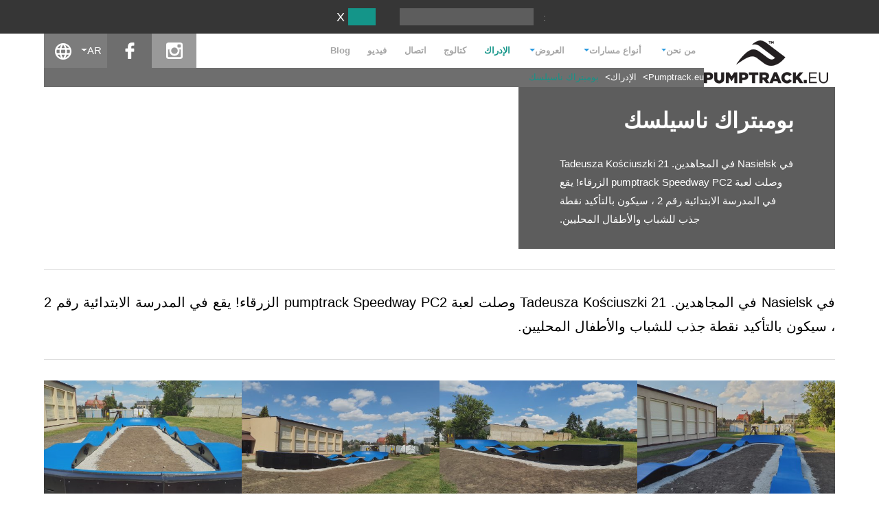

--- FILE ---
content_type: text/html; charset=UTF-8
request_url: https://www.pumptrack.eu/ar/realizations/pumptrack-nasielsk,heg.html
body_size: 5614
content:
<!DOCTYPE html>
<html lang="ar">
<head>
<script>
	window.dataLayer = window.dataLayer || [];
</script>
<script>(function(w,d,s,l,i){w[l]=w[l]||[];w[l].push({'gtm.start':
new Date().getTime(),event:'gtm.js'});var f=d.getElementsByTagName(s)[0],
j=d.createElement(s),dl=l!='dataLayer'?'&l='+l:'';j.async=true;j.src=
'https://www.googletagmanager.com/gtm.js?id='+i+dl;f.parentNode.insertBefore(j,f);
})(window,document,'script','dataLayer','GTM-5HT4RQH');</script>
	<meta charset="UTF-8"/>
	
	<title>بومبتراك ناسيلسك - المسارات الضاغطة المعيارية والمركبة - تصميم وإنشاء مسارات الدراجات</title>
	<meta name="keywords" content="" />
	<meta name="description" content="في Nasielsk في المجاهدين. Tadeusza Kościuszki 21 وصلت لعبة pumptrack Speedway PC2 الزرقاء! يقع في المدرسة الابتدائية رقم 2 ، سيكون بالتأكيد نقطة جذب للشباب والأطفال المحليين.
" />

	<meta name="robots" content="index,follow,all" />

	<meta name="viewport" content="width=device-width, initial-scale=1"/>

	<meta name="author" content="extremelab.pl" />
	

	<link rel="shortcut icon" href="/i/favicon.ico" />
	<link rel="apple-touch-icon" href="/i/apple-touch-icon-120x120.png" />
	<link rel="apple-touch-icon" href="/i/apple-touch-icon-120x120-precomposed.png" />
	
		

	<meta name="googlebot" content="noodp"/>
	<meta property="fb:page_id" content="1083949938336159"/>
	<meta property="og:site_name" content="pumptrack.eu"/>
	<meta property="og:type" content="website"/>
	<link rel="stylesheet" type="text/css" href="/css/dropdown.min.css?2411211013"/>
	<link rel="stylesheet" type="text/css" href="/css/reset.css?2411211013"/>
	<link rel="stylesheet" type="text/css" href="/css/style.css?2411211013"/>
	<link rel="stylesheet" type="text/css" href="/css/old_tiles.css?2411211013"/>
	<link rel="stylesheet" type="text/css" href="https://fonts.googleapis.com/css2?family=PT+Sans+Narrow&amp;display=swap&quot; rel=&quot;stylesheet"/>
	<link rel="stylesheet" type="text/css" href="/css/jquery.fancybox.css?2411211013"/>
	<link rel="stylesheet" type="text/css" href="/css/lightbox.css?2411211013"/>
	<link rel="stylesheet" type="text/css" href="/css/flexslider.min.css?2411211013"/>
	<link rel="stylesheet" type="text/css" href="/css/_7592cd08e6f94808eb48506ab4b1df82.css?2411211013"/>
<script>
	window.xlab={list:[],deferInterval:null,defer:function(n){window.jQuery&&void 0!==typeof jQuery&&void 0!==typeof $?n():window.xlab.list.push(n)},init:function(){window.addEventListener("load",function(n){window.xlab.deferInterval=setInterval(function(){if(window.jQuery&&void 0!==typeof jQuery&&void 0!==typeof $)for(var n in clearInterval(window.xlab.deferInterval),window.xlab.deferInterval=null,window.xlab.list)window.xlab.list[n]()},100)})}};
</script>

			<link rel="alternate" href="https://www.pumptrack.eu/pl/realizacje/pumptrack-nasielsk,heg.html" hreflang="pl" />
	<link rel="alternate" href="https://www.pumptrack.eu/en/realizations/pumptrack-nasielsk,heg.html" hreflang="en" />
	<link rel="alternate" href="https://www.pumptrack.eu/en/realizations/pumptrack-nasielsk,heg.html" hreflang="x-default" />
	<link rel="alternate" href="https://www.pumptrack.eu/no/erkjennelser/pumptrack-nasielsk,heg.html" hreflang="no" />
	<link rel="alternate" href="https://www.pumptrack.eu/ar/realizations/pumptrack-nasielsk,heg.html" hreflang="ar" />
	<link rel="alternate" href="https://www.pumptrack.eu/ro/realizari/pumptrack-nasielsk,heg.html" hreflang="ro" />
	<link rel="alternate" href="https://www.pumptrack.eu/sv/forverkliganden/pumptrack-nasielsk,heg.html" hreflang="sv" />
	<link rel="alternate" href="https://www.pumptrack.eu/da/realiseringer/pumptrack-nasielsk,heg.html" hreflang="da" />
	<link rel="alternate" href="https://www.modularpumptracks.fr/realisations/pumptrack-nasielsk,heg.html" hreflang="fr" />
	<link rel="alternate" href="https://www.pumptracks.it/realizzazioni/pumptrack-nasielsk,heg.html" hreflang="it" />
	<link rel="alternate" href="https://www.modular-pumptrack.de/erkenntnisse/pumptrack-nasielsk,heg.html" hreflang="de" />
	<link rel="alternate" href="https://www.pumptrack.eu/nl/realisaties/pumptrack-nasielsk,heg.html" hreflang="nl" />
	<link rel="alternate" href="https://www.pumptracks.es/realizaciones/pumptrack-nasielsk,heg.html" hreflang="es" />
	<link rel="alternate" href="https://www.pumptrack.eu/zh/realizations/pumptrack-nasielsk,heg.html" hreflang="zh" />
	<link rel="alternate" href="https://www.pumptrack.eu/uk/realizations/pumptrack-nasielsk,heg.html" hreflang="uk" />
	<link rel="alternate" href="https://www.pumptrack.eu/el/realizations/pumptrack-nasielsk,heg.html" hreflang="el" />
	<link rel="alternate" href="https://www.pumptrack.eu/cs/realizace/pumptrack-nasielsk,heg.html" hreflang="cs" />
	
<script type="text/javascript">
const SLO = '/ar';
</script>

<script async src="https://www.googletagmanager.com/gtag/js?id=AW-770672923"></script>
<script>
window.dataLayer = window.dataLayer || [];
function gtag(){dataLayer.push(arguments);}
gtag('js', new Date());
gtag('config', 'AW-770672923');
</script>
</head><body class="l-ar">
		<div class="locale-detection">
		<span>:</span>&nbsp;
		<div class="select-locale">
			<div class="lang dropdown">
				<span class="dropdown-toggle lang-ar" style="visibility:hidden" id="dropdownMenu" data-toggle="dropdown" data-lang="ar" data-href="">Arabic</span>
				<ul class="dropdown-menu locale-detection-avail-locale" role="menu" aria-labelledby="dropdownMenu">
											<li role="presentation" data-lang="pl">
							<a href="https://www.pumptrack.eu/pl/realizacje/pumptrack-nasielsk,heg.html" class="lang-pl">Polski</a>
						</li>
											<li role="presentation" data-lang="en">
							<a href="https://www.pumptrack.eu/en/realizations/pumptrack-nasielsk,heg.html" class="lang-en">English</a>
						</li>
											<li role="presentation" data-lang="no">
							<a href="https://www.pumptrack.eu/no/erkjennelser/pumptrack-nasielsk,heg.html" class="lang-no">Norwegian</a>
						</li>
											<li class="a" role="presentation" data-lang="ar">
							<a href="https://www.pumptrack.eu/ar/realizations/pumptrack-nasielsk,heg.html" class="lang-ar">Arabic</a>
						</li>
											<li role="presentation" data-lang="ro">
							<a href="https://www.pumptrack.eu/ro/realizari/pumptrack-nasielsk,heg.html" class="lang-ro">Romanian</a>
						</li>
											<li role="presentation" data-lang="sv">
							<a href="https://www.pumptrack.eu/sv/forverkliganden/pumptrack-nasielsk,heg.html" class="lang-sv">Swedish</a>
						</li>
											<li role="presentation" data-lang="da">
							<a href="https://www.pumptrack.eu/da/realiseringer/pumptrack-nasielsk,heg.html" class="lang-da">Danish</a>
						</li>
											<li role="presentation" data-lang="fr">
							<a href="https://www.modularpumptracks.fr/realisations/pumptrack-nasielsk,heg.html" class="lang-fr">French</a>
						</li>
											<li role="presentation" data-lang="it">
							<a href="https://www.pumptracks.it/realizzazioni/pumptrack-nasielsk,heg.html" class="lang-it">Italian</a>
						</li>
											<li role="presentation" data-lang="de">
							<a href="https://www.modular-pumptrack.de/erkenntnisse/pumptrack-nasielsk,heg.html" class="lang-de">German</a>
						</li>
											<li role="presentation" data-lang="nl">
							<a href="https://www.pumptrack.eu/nl/realisaties/pumptrack-nasielsk,heg.html" class="lang-nl">Dutch</a>
						</li>
											<li role="presentation" data-lang="es">
							<a href="https://www.pumptracks.es/realizaciones/pumptrack-nasielsk,heg.html" class="lang-es">Spanish</a>
						</li>
											<li role="presentation" data-lang="zh">
							<a href="https://www.pumptrack.eu/zh/realizations/pumptrack-nasielsk,heg.html" class="lang-zh">Chinese</a>
						</li>
											<li role="presentation" data-lang="uk">
							<a href="https://www.pumptrack.eu/uk/realizations/pumptrack-nasielsk,heg.html" class="lang-uk">Ukrainian</a>
						</li>
											<li role="presentation" data-lang="el">
							<a href="https://www.pumptrack.eu/el/realizations/pumptrack-nasielsk,heg.html" class="lang-el">Greek</a>
						</li>
											<li role="presentation" data-lang="cs">
							<a href="https://www.pumptrack.eu/cs/realizace/pumptrack-nasielsk,heg.html" class="lang-cs">Czech</a>
						</li>
											<li role="presentation" data-lang="is">
							<a href="https://www.pumptrack.eu/is/" class="lang-is">Iceland</a>
						</li>
									</ul>
			</div>

			<input type="button" class="locale-detection-set-locale" value=""/>
			<input type="button" class="locale-detection-hide-locale" value="X"/>
		</div>
		

		<script>
			xlab.defer(function() {
				var dropdownMenu = $('#dropdownMenu');
				var btnSetLocale = $('.locale-detection-set-locale');
				var btnHideLocale = $('.locale-detection-hide-locale');
				var availLocale = $('.locale-detection-avail-locale');

				availLocale.on('click', 'li', function(e) {
					e.preventDefault();
					var self = $(this);
					var lang = self.attr('data-lang');
					var href = self.find('a').first().attr('href');
					setLocaleDropdownText(lang, href, self.text());
				});

				btnSetLocale.on('click', function(e) {
					e.preventDefault();
					location.href = dropdownMenu.attr('data-href');
				});

				btnHideLocale.on('click', function(e) {
					e.preventDefault();
					$(this).parents('.locale-detection').first().hide();
				});

				function setLocaleDropdownText(lang, href, text) {
					dropdownMenu[0].className = 'dropdown-toggle lang-' + lang;
					dropdownMenu.attr('data-lang', lang);
					dropdownMenu.attr('data-href', href);
					dropdownMenu.text(text);
				}

				var detectedLocale = availLocale.find('[data-browserdetected]');

				if (detectedLocale.length) {
					var locale = detectedLocale.first();
					var lang = locale.attr('data-lang');
					var href = locale.find('a').first().attr('href');
					setLocaleDropdownText(lang, href, locale.text());
					setTimeout(function() {
						dropdownMenu.css('visibility', 'unset');
					}, 0);
				}
			});
		</script>
	</div>
		<div class="page">
        				<header>
					<div class="menu-wrapper">
	<div class="button_container" id="toggle">
		<span class="top"></span>
		<span class="middle"></span>
		<span class="bottom"></span>
	</div>

	<div class="logo">
		<div itemtype="http://schema.org/Organization" itemscope="">
			<a href="/ar/" title="Pumptracki i rowerowe place zabaw" itemprop="url">
				<img src="/i/logo-pumptrack.png" alt="Pumptracki i rowerowe place zabaw" title="Pumptracki i rowerowe place zabaw" width="181" height="63" itemprop="logo" />
			</a>
		</div>
	</div>
	<div class="menu-main">
		<div class="top-row">
			<div class="menu-list">
				<ul class="menu">
	<li class="dropdown ">
		<span class="a dropdown-toggle" id="dropdownMenu" data-toggle="dropdown">من نحن</span>
		<ul class="submenu dropdown-menu" role="menu" aria-labelledby="dropdownMenu">
						<li>
				<a class="sub" title="FAQ" href="/ar/about-us/faq,bbd.html">FAQ</a>
			</li>
						<li>
				<a class="sub" title="من نحن " href="/ar/about-us/about-us,cb.html">من نحن </a>
			</li>
					</ul>
	</li>
	<li class="dropdown ">
				<span class="a dropdown-toggle" id="dropdownMenu" data-toggle="dropdown">أنواع مسارات</span>
		<ul class="submenu dropdown-menu" role="menu" aria-labelledby="dropdownMenu">
						<li>
				<a class="sub" title="Pumptracks" href="/ar/track-types/pumptracks,cj.html">Pumptracks</a>
			</li>
					</ul>
	</li>
	<li class="dropdown ">
		<span class="a dropdown-toggle" id="dropdownMenu" data-toggle="dropdown">العروض</span>
		<ul class="submenu dropdown-menu" role="menu" aria-labelledby="dropdownMenu">
									<li role="presentation">
				<a class="sub" title="Pumptrack Family" href="/ar/offer/pumptrack-family/">Pumptrack Family</a>
			</li>
												<li role="presentation">
				<a class="sub" title="pumptrack وحدات " href="/ar/offer/modular-pumptracks/">pumptrack وحدات </a>
			</li>
												<li role="presentation">
				<a class="sub" title="مضخات البولي إيثيلين" href="/ar/offer/polyethylene-pumptracks/">مضخات البولي إيثيلين</a>
			</li>
												<li role="presentation">
				<a class="sub" title="مسارات الدراجات - Larix" href="/ar/offer/bicycle-tracks-larix/">مسارات الدراجات - Larix</a>
			</li>
												<li role="presentation">
				<a class="sub" title="North shore - bike track" href="/ar/offer/north-shore/">North shore - bike track</a>
			</li>
												<li role="presentation">
				<a class="sub" title="العروض - التصاميم" href="/ar/offer/projects/">العروض - التصاميم</a>
			</li>
									<li role="presentation">
				<a class="sub" title="" href="javascript:void(null)" onclick="$.fancybox({href:'/ar/formularz/popup',modal:true,padding:0,type:'ajax'})">ملفات DWG</a>
			</li>
		</ul>
	</li>
	<li class="item active"><a href="/ar/realizations/" title="الإدراك">الإدراك</a></li>
	<li class="item "><a href="/ar/catalog.html" title="كتالوج ">كتالوج </a></li>
	<li class="item "><a href="/ar/contact.html" title="اتصال">اتصال</a></li>
	<li class="item "><a href="/ar/video.html" title="فيديو">فيديو</a></li>
            		<li class="item"><a href="https://www.techrampsgroup.com/en/news" target="_blank" title="Blog">Blog</a></li>
    </ul>			</div>

			<div class="search">
				<form class="search" method="get">
					<input class="search_input" type="text" data-autocomplete="on"/>
					<input class="search_submit" type="submit" value="" />
				</form>
			</div>

			<div class="other">
				<ul class="links">
					<li class="made-poland">100% made in Poland</li>
					<li id="insta"><a class="x insta" href="https://www.instagram.com/pumptrack.eu" rel="nofollow" target="_blank">instagram</a></li>
					<li id="fb"><a class="x fb" href="https://www.facebook.com/pumptrack.eu/" rel="nofollow" target="_blank">facebook</a></li>
									</ul>
				<div class="lang dropdown">
					<span class="dropdown-toggle" id="dropdownMenu" data-toggle="dropdown">AR</span>
					<ul class="dropdown-menu" role="menu" aria-labelledby="dropdownMenu">
													<li role="presentation">
								<a href="https://www.pumptrack.eu/pl/realizacje/pumptrack-nasielsk,heg.html">PL</a>
							</li>
													<li role="presentation">
								<a href="https://www.pumptrack.eu/en/realizations/pumptrack-nasielsk,heg.html">EN</a>
							</li>
													<li role="presentation">
								<a href="https://www.pumptrack.eu/no/erkjennelser/pumptrack-nasielsk,heg.html">NO</a>
							</li>
													<li class="a" role="presentation">
								<a href="https://www.pumptrack.eu/ar/realizations/pumptrack-nasielsk,heg.html">AR</a>
							</li>
													<li role="presentation">
								<a href="https://www.pumptrack.eu/ro/realizari/pumptrack-nasielsk,heg.html">RO</a>
							</li>
													<li role="presentation">
								<a href="https://www.pumptrack.eu/sv/forverkliganden/pumptrack-nasielsk,heg.html">SV</a>
							</li>
													<li role="presentation">
								<a href="https://www.pumptrack.eu/da/realiseringer/pumptrack-nasielsk,heg.html">DA</a>
							</li>
													<li role="presentation">
								<a href="https://www.modularpumptracks.fr/realisations/pumptrack-nasielsk,heg.html">FR</a>
							</li>
													<li role="presentation">
								<a href="https://www.pumptracks.it/realizzazioni/pumptrack-nasielsk,heg.html">IT</a>
							</li>
													<li role="presentation">
								<a href="https://www.modular-pumptrack.de/erkenntnisse/pumptrack-nasielsk,heg.html">DE</a>
							</li>
													<li role="presentation">
								<a href="https://www.pumptrack.eu/nl/realisaties/pumptrack-nasielsk,heg.html">NL</a>
							</li>
													<li role="presentation">
								<a href="https://www.pumptracks.es/realizaciones/pumptrack-nasielsk,heg.html">ES</a>
							</li>
													<li role="presentation">
								<a href="https://www.pumptrack.eu/zh/realizations/pumptrack-nasielsk,heg.html">ZH</a>
							</li>
													<li role="presentation">
								<a href="https://www.pumptrack.eu/uk/realizations/pumptrack-nasielsk,heg.html">UK</a>
							</li>
													<li role="presentation">
								<a href="https://www.pumptrack.eu/el/realizations/pumptrack-nasielsk,heg.html">EL</a>
							</li>
													<li role="presentation">
								<a href="https://www.pumptrack.eu/cs/realizace/pumptrack-nasielsk,heg.html">CS</a>
							</li>
													<li role="presentation">
								<a href="https://www.pumptrack.eu/is/">IS</a>
							</li>
											</ul>
				</div>
			</div>
		</div>
		<div class="bottom-row">
			<div class="breadcrumbs">
	<ul>
			<li >
			<a href="/ar/" >Pumptrack.eu</a>
		</li>
			<li >
			<a href="/ar/realizations/" >الإدراك</a>
		</li>
			<li  class="l" >
			<a href="/ar/realizations/pumptrack-nasielsk,heg.html"  class="l" >بومبتراك ناسيلسك</a>
		</li>
		</ul>
</div>
		</div>
	</div>
</div>
<script type="text/javascript">
xlab.defer(function(){
	$(function(){
		$('#toggle').click(function() {
			$(this).toggleClass('active');
			$('header .menu-list').toggleClass('show');
		});
	});
	$('form.search').unbind().bind('submit', function(){return false});
	$('form.search input.search_input').autocomplete({
		serviceUrl: '/'+'ind'+'ex.php?'+'m=autocomplete',
		minChars: 2,
		forceFixPosition: false,
		maxHeight: 550,
		delimiter: /(,|;)\s*/,
		noCache: true,
		onSelect: function(value, data) {
			document.location.href= value.url;
		}
	});
});
</script>				</header>
		
					<section class="realization">
	<div class="realization-top">
		<div class="realization-left">
			<div class="realization-header">
				<h1>بومبتراك ناسيلسك</h1>
			</div>
			<div class="realization-description">
				<div><p> في Nasielsk في المجاهدين. Tadeusza Kościuszki 21 وصلت لعبة pumptrack Speedway PC2 الزرقاء! يقع في المدرسة الابتدائية رقم 2 ، سيكون بالتأكيد نقطة جذب للشباب والأطفال المحليين. </p></div>
			</div>
            		</div>
		<div class="realization-right">
			<div class="flexslider">
				<ul class="slides">
                                                                                                                                                                                                    				</ul>
			</div>
		</div>
	</div>
	<div class="realization-description-full" id="description">
		<div><p>في Nasielsk في المجاهدين. Tadeusza Kościuszki 21 وصلت لعبة pumptrack Speedway PC2 الزرقاء! يقع في المدرسة الابتدائية رقم 2 ، سيكون بالتأكيد نقطة جذب للشباب والأطفال المحليين.</p></div>
	</div>
	<div class="realization-slides">
		<section class="tiles realiz">
                            					<a href="https://www.pumptrack.eu/وحدات-مضخة-المسار,ebdbf,biaa,bdfa,n.jpg" data-lightbox="بومبتراك ناسيلسك" data-title="وحدات مضخة المسار" class="more">
						<div class="tile photo cover" style="background:url('https://www.pumptrack.eu/وحدات-مضخة-المسار,ebdbf,eia,a,n.jpg') no-repeat center center; background-size:cover;">
							<h2>Foto</h2>
						</div>
					</a>
                                            					<a href="https://www.pumptrack.eu/كومبوسيت-بومبتراك,ebdbg,biaa,bdfa,n.jpg" data-lightbox="بومبتراك ناسيلسك" data-title="كومبوسيت، بومبتراك" class="more">
						<div class="tile photo cover" style="background:url('https://www.pumptrack.eu/كومبوسيت-بومبتراك,ebdbg,eia,a,n.jpg') no-repeat center center; background-size:cover;">
							<h2>Foto</h2>
						</div>
					</a>
                                            					<a href="https://www.pumptrack.eu/مركب-بومبتراك-تكييفها-لكل-مستخدم,ebdbh,biaa,bdfa,n.jpg" data-lightbox="بومبتراك ناسيلسك" data-title="مركب بومبتراك تكييفها لكل مستخدم" class="more">
						<div class="tile photo cover" style="background:url('https://www.pumptrack.eu/مركب-بومبتراك-تكييفها-لكل-مستخدم,ebdbh,eia,a,n.jpg') no-repeat center center; background-size:cover;">
							<h2>Foto</h2>
						</div>
					</a>
                                            					<a href="https://www.pumptrack.eu/كومبوسيت-بومبتراك,ebdca,biaa,bdfa,n.jpg" data-lightbox="بومبتراك ناسيلسك" data-title="كومبوسيت، بومبتراك" class="more">
						<div class="tile photo cover" style="background:url('https://www.pumptrack.eu/كومبوسيت-بومبتراك,ebdca,eia,a,n.jpg') no-repeat center center; background-size:cover;">
							<h2>Foto</h2>
						</div>
					</a>
                            		</section>
	</div>
</section>

<script>
    xlab.defer(function() {
        $('.realization .realization-read-more .read_more')
            .off('click')
            .on('click', function(e) {
                e.preventDefault();
                const offset = $('#description').offset().top;
                $('html, body').animate({scrollTop: offset}, 400);
            })
    })
</script>					<section class="info">
	<h2 style="text-align: center;">
<div><span style="color: rgb(128, 128, 128);">أكثر من 400</span></div>
<div>منشأة رياضية</div>
</h2>
	<br />
	<br />
	<a class="read_more_realiz" href="/ar/realizations/">انظر مشاريعنا</a>
</section>		
			</div>
		<footer>
					<div class="page">
		<ul class="navi">
		<li>العروض<span class="dot">.</span></li>
				<li><a href="/ar/offer/pumptrack-family/" title="Pumptrack Family">Pumptrack Family</a></li>
				<li><a href="/ar/offer/modular-pumptracks/" title="pumptrack وحدات ">pumptrack وحدات </a></li>
				<li><a href="/ar/offer/polyethylene-pumptracks/" title="مضخات البولي إيثيلين">مضخات البولي إيثيلين</a></li>
				<li><a href="/ar/offer/bicycle-tracks-larix/" title="مسارات الدراجات - Larix">مسارات الدراجات - Larix</a></li>
				<li><a href="/ar/offer/north-shore/" title="North shore - bike track">North shore - bike track</a></li>
				<li><a href="/ar/offer/projects/" title="العروض - التصاميم">العروض - التصاميم</a></li>
			</ul>
	<ul class="navi">
		<li>الإدراك<span class="dot">.</span></li>
				<li><a href="/ar/realizations/بومب-تراك-أمينات-فرنسا,baef.html" title="بومب تراك - أمينات (فرنسا)">بومب تراك - أمينات (فرنسا)</a></li>
				<li><a href="/ar/realizations/مضخة-كاسبيرسكي-هوري-جمهورية-التشيك,baee.html" title="مضخة - كاسبيرسكي هوري (جمهورية التشيك)">مضخة - كاسبيرسكي هوري (جمهورية التشيك)</a></li>
				<li><a href="/ar/realizations/بومب-تراك-روزيوي,baeb.html" title="بومب تراك - روزيوي">بومب تراك - روزيوي</a></li>
				<li><a href="/ar/realizations/مضخة-وارسو-شارع-فووسكا,baec.html" title="مضخة - وارسو (شارع فووسكا)">مضخة - وارسو (شارع فووسكا)</a></li>
				<li><span class="read_more"><a href="/ar/realizations/">انظر مشاريعنا</a></span></li>
	</ul>
	<ul class="navi contact">
		<li>
			<div class="logo"></div>
		</li>
		<li><p>Pumptrack.eu</p> <p>Production: Techramps, ul. Organki 2, 31-990 Kraków <br /> phone: +48 12 200 26 35<br /> fax: +48 12 312 06 96<br /> mobile: +48 506 000 140</p> <p><a href="mailto:info@pumptrack.eu">info@pumptrack.eu</a></p></li>
		<li class="social-media">
			<a href="https://www.facebook.com/pumptrack.eu/" rel="nofollow" target="_blank" class="fb"></a>
			<a href="https://www.instagram.com/pumptrack.eu" rel="nofollow" target="_blank" class="insta"></a>
			<a href="https://vimeo.com/pumptrack" rel="nofollow" target="_blank" class="vimeo"></a>
			<a href="https://www.youtube.com/channel/UCvDS9D7y4AEmxf-6zLvSv2A/featured" rel="nofollow" target="_blank" class="yt"></a>
		</li>
	</ul>
</div>
<span class="foot">Do not copy all rights reserved / pumptrack.eu / 2026</span>
<span class="author">powered by <a href="https://www.extremelab.pl/" target="_blank" title="Sklepy internetowe Kraków">extremelab.pl</a></span>			</footer>
		<script type="text/javascript" src="/js/jquery-1.9.1.js?2411211013"></script>
	<script type="text/javascript" src="/js/slo-script.js?2411211013"></script>
	<script type="text/javascript" src="/js/script.js?2411211013"></script>
	<script type="text/javascript" src="/js/jquery-ui.js?2411211013"></script>
	<script type="text/javascript" src="/js/jquery.mousewheel.min.js?2411211013"></script>
	<script type="text/javascript" src="/js/jquery.autocomplete.min.js?2411211013"></script>
	<script type="text/javascript" src="/js/dropdown.min.js?2411211013"></script>
	<script type="text/javascript" src="/js/jquery.validate.min.js?2411211013"></script>
	<script type="text/javascript" src="/js/jquery.maskedinput.min.js?2411211013"></script>
	<script type="text/javascript" src="/js/jquery.fancybox.pack.js?2411211013"></script>
	<script type="text/javascript" src="/js/page-title-focus.min.js?2411211013"></script>
	<script type="text/javascript" src="/js/lightbox.min.js?2411211013"></script>
	<script type="text/javascript" src="/js/jquery.flexslider.min.js?2411211013"></script>
<script>
	window.xlab.init();
</script>

    </body>
</html>